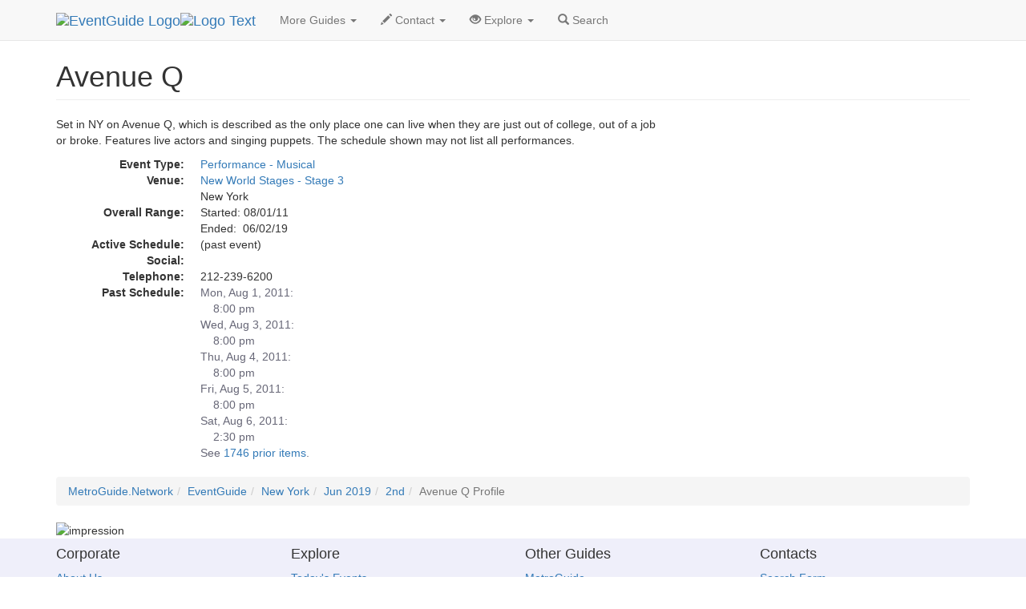

--- FILE ---
content_type: text/html
request_url: https://eventguide.com/newyork/d/511229.htm
body_size: 2677
content:
<!DOCTYPE html><html lang=en><head><title>Avenue Q  | EventGuide New York</title><meta charset="utf-8"><meta name=viewport content="width=device-width, initial-scale=1"><meta name=description content="EventGuide profile page about Avenue Q"><meta name=keywords content="Avenue Q, event in New York"><link rel=stylesheet href="//maxcdn.bootstrapcdn.com/bootstrap/3.3.4/css/bootstrap.min.css"><script src="//ajax.googleapis.com/ajax/libs/jquery/1.11.1/jquery.min.js"></script><script src="//maxcdn.bootstrapcdn.com/bootstrap/3.3.4/js/bootstrap.min.js"></script><link rel=stylesheet type="text/css" href="//lib.nu/s/egn-detail-std.v4.css"><script data-ad-client="ca-pub-1905353704192667" async src="https://pagead2.googlesyndication.com/pagead/js/adsbygoogle.js"></script></head><body><div class="navbar navbar-default navbar-fixed-top" role=navigation><div class=container><div class=navbar-header><button type=button class=navbar-toggle data-toggle=collapse data-target=".navbar-collapse"><span class=sr-only>Toggle navigation</span><span class=icon-bar></span><span class=icon-bar></span><span class=icon-bar></span></button><div class=navbar-brand><a href=https://www.eventguide.com><img class="hidden-xs hidden-sm" src=//lib.nu/g/l/eg_cir_50x50.png alt="EventGuide Logo"><img src=//lib.nu/g/l/eg_txt_255x50.png alt="Logo Text"></a></div></div><div class="collapse navbar-collapse"><ul class="nav navbar-nav"><li class=dropdown><a href=# class=dropdown-toggle data-toggle=dropdown>More Guides <span class=caret></span></a><ul class=dropdown-menu><li><a href=http://new.york.metroguide.com>MetroGuide</a></li><li><a href=http://new.york.diningguide.com>DiningGuide</a></li><li><a href=http://new.york.hotelguide.net>HotelGuide</a></li><li><a href=http://new.york.retailguide.com>RetailGuide</a></li><li><a href=http://new.york.nightguide.com>NightGuide</a></li><li><a href=http://attractionguide.com/new_york/>AttractionGuide</a></li><li><a href=http://yellowpagesguide.com/new_york/>YellowPagesGuide</a></li></ul></li><li class=dropdown><a href=# class=dropdown-toggle data-toggle=dropdown><span class="glyphicon glyphicon-pencil hidden-sm"></span> Contact <span class=caret></span></a><ul class=dropdown-menu><li><a href="http://metroguide.com/forms/company/contact/?s=eg%7Cdet%7Cjfk&amp;p=hnv">Write To Us</a></li><li><a href="http://metroguide.com/forms/eventguide/add-event.asp?s=eg%7Cdet%7Cjfk&amp;p=hnv">Add Event (Free)</a></li><li><a href="http://metroguide.com/forms/eventguide/inaccurate/?s=eg%7Cdet%7Cjfk&amp;p=hnv">Report Innacurate Event</a></li><li><a href="http://metroguide.com/forms/eventguide/today_signup.asp?s=eg%7Cdet%7Cjfk&amp;p=hnv">Newsletter Signup</a></li></ul></li><li class=dropdown><a href=# class=dropdown-toggle data-toggle=dropdown><span class="glyphicon glyphicon-eye-open hidden-sm"></span> Explore <span class=caret></span></a><ul class=dropdown-menu><li><a href="http://cgi.eventsmanager.com/today.asp?p_base=new.york">Today's Events</a></li><li><a href=../../longisland/events_by_alpha.htm>Alphabetical</a></li><li><a href=http://rss.metrodata.com/eventguide-longisland-today.xml>RSS</a></li><li><a href=../../today/default.htm>List of Holidays</a></li><li class=divider></li><li><a href=../../newark/>Newark</a></li><li><a href=../../westchester/>Westchester</a></li><li><a href=../../longisland/>Long Island</a></li></ul></li><li><a href="http://metroguide.com/search/?m=jfk&amp;w=eg"><span class="glyphicon glyphicon-search"></span> Search</a></li></ul></div></div></div><div class=container><div class=row><div class=col-md-12><ul class=breadcrumb><li><a href=http://metroguide.net>MetroGuide.Network</a></li><li><a href=http://eventguide.com>EventGuide</a></li><li><a href=../default.htm>New York</a></li><li><a href=../../newyork/months/2019/06.htm>Jun 2019</a></li><li><a href=../../newyork/days/2019/06/02.htm>2nd</a></li><li class=active>Avenue Q Profile</li></ul><h1 class=page-header>Avenue Q</h1></div></div><div class=row><div class="col-md-8 col-xs-12"><p>Set in NY on Avenue Q, which is described as the only place one can live when they are just out of college, out of a job or broke. Features live actors and singing puppets. The schedule shown may not list all performances.</p><dl class=dl-horizontal><dt>Event Type:</dt><dd><a href=../by_type/pmu.htm>Performance - Musical</a></dd><dt>Venue:</dt><dd><a href=http://venueguide.com/new_york/data/t103584.htm>New World Stages - Stage 3</a><br>New York</dd><dt>Overall Range:</dt><dd>Started: 08/01/11<br>Ended:&nbsp; 06/02/19</dd><dt>Active Schedule:</dt><dd>
(past event)
</dd><dt>Social:</dt><dd><div class="addthis_toolbox addthis_default_style"><a class="addthis_button_facebook_like" fb:like:layout="button_count"></a><a class="addthis_button_linkedin_counter"></a><a class="addthis_button_tweet"></a><a class="addthis_counter addthis_pill_style"></a></div>
<script type="text/javascript">var addthis_config = {"data_track_addressbar":false};</script>
<script type="text/javascript" src="//s7.addthis.com/js/300/addthis_widget.js#pubid=ra-51c85f12640963d6"></script></dd><dt>Telephone:</dt><dd>212-239-6200</dd><dt>Past Schedule:</dt><dd style="color:#676777;">Mon, Aug 1, 2011:<br>&nbsp; &nbsp; 8:00 pm<br>Wed, Aug 3, 2011:<br>&nbsp; &nbsp; 8:00 pm<br>Thu, Aug 4, 2011:<br>&nbsp; &nbsp; 8:00 pm<br>Fri, Aug 5, 2011:<br>&nbsp; &nbsp; 8:00 pm<br>Sat, Aug 6, 2011:<br>&nbsp; &nbsp; 2:30 pm<br>See <a href=../p/511229.htm>1746 prior items</a>.</dd></dl></div><div class="col-md-4 col-xs-12">
<script async src="//pagead2.googlesyndication.com/pagead/js/adsbygoogle.js"></script>
<!-- egn_responsive.001.180926 -->
<ins class="adsbygoogle"
     style="display:block"
     data-ad-client="ca-pub-1905353704192667"
     data-ad-slot="9985894093"
     data-ad-format="auto"
     data-full-width-responsive="true"></ins>
<script>
(adsbygoogle = window.adsbygoogle || []).push({});
</script></div></div><div class=row><div class=col-md-12><ul class=breadcrumb id=bc2Ul><li><a href=http://metroguide.net>MetroGuide.Network</a></li><li><a href=http://eventguide.com>EventGuide</a></li><li><a href=../default.htm>New York</a></li><li><a href=../../newyork/months/2019/06.htm>Jun 2019</a></li><li><a href=../../newyork/days/2019/06/02.htm>2nd</a></li><li class=active>Avenue Q Profile</li></ul><img src=//www.tqlkg.com/image-8985569-10540591 width=0 height=0 alt="impression"></div></div></div><footer style="background-color:#EFEFFA;"><div class=container><div class=row><div class=col-md-3><h4>Corporate</h4><ul class=list-unstyled><li><a href=http://metroguide-inc.com/about.network.html>About Us</a></li><li><a href=http://metroguide-inc.com/terms.html>Terms &amp; Conditions</a></li><li><a href=http://metroguide-inc.com/privacy.html>Privacy Policy</a></li></ul></div><div class=col-md-3><h4>Explore</h4><ul class=list-unstyled><li><a href="http://cgi.eventsmanager.com/today.asp?p_base=new.york">Today's Events</a></li><li><a href=../../longisland/events_by_alpha.htm>Alphabetical</a></li><li><a href=http://rss.metrodata.com/eventguide-longisland-today.xml>RSS</a></li><li><a href=../../today/default.htm>List of Holidays</a></li><li><a href=../../newark/>Newark</a></li><li><a href=../../westchester/>Westchester</a></li><li><a href=../../longisland/>Long Island</a></li></ul></div><div class=col-md-3><h4>Other Guides</h4><ul class=list-unstyled><li><a href=http://new.york.metroguide.com>MetroGuide</a></li><li><a href=http://new.york.diningguide.com>DiningGuide</a></li><li><a href=http://new.york.hotelguide.net>HotelGuide</a></li><li><a href=http://new.york.retailguide.com>RetailGuide</a></li><li><a href=http://new.york.nightguide.com>NightGuide</a></li><li><a href=http://attractionguide.com/new_york/>AttractionGuide</a></li><li><a href=http://yellowpagesguide.com/new_york/>YellowPagesGuide</a></li></ul></div><div class=col-md-3><h4>Contacts</h4><ul class=list-unstyled><li><a href="http://metroguide.com/search/?m=jfk&amp;w=eg">Search Form</a></li><li><a href="http://metroguide.com/forms/company/contact/?s=eg%7Cdet%7Cjfk&amp;p=ftr">Write to Us</a></li><li><a href="http://metroguide.com/forms/eventguide/add-event.asp?s=eg%7Cdet%7Cjfk&amp;p=ftr">Event G.U.I.</a></li><li><a href="http://metroguide.com/forms/eventguide/inaccurate/?s=eg%7Cdet%7Cjfk&amp;p=ftr">Report an Inaccurate Event</a></li><li><a href="http://metroguide.com/forms/eventguide/today_signup.asp?s=eg%7Cdet%7Cjfk&amp;p=ftr">Free Holiday Newsletter</a></li></ul></div></div><div class=row><div class="col-md-12 text-muted credit small"><a href=http://metroguide.net><img id=mnIm src=//lib.nu/g/l/mgn_36c.png alt="MN logo"></a><p><i><a href=http://metroguide.com>MetroGuide</a>. 1996-2025</i></p><p>EventGuide, EventGuide Network, EventGuide Today, VenueGuide, TheaterGuide, TheatreGuide, PlaceGuide, ArenaGuide, and the phrase &quot;What in the world do you want to do today?&quot; are service marks.<br>All other trademarks are the property of their respective owners. The eventguide.com domain is used under license.</p></div></div></div></footer></body></html>


--- FILE ---
content_type: text/html; charset=utf-8
request_url: https://www.google.com/recaptcha/api2/aframe
body_size: 269
content:
<!DOCTYPE HTML><html><head><meta http-equiv="content-type" content="text/html; charset=UTF-8"></head><body><script nonce="RbL4yImxHZfqAx9LLQrG-g">/** Anti-fraud and anti-abuse applications only. See google.com/recaptcha */ try{var clients={'sodar':'https://pagead2.googlesyndication.com/pagead/sodar?'};window.addEventListener("message",function(a){try{if(a.source===window.parent){var b=JSON.parse(a.data);var c=clients[b['id']];if(c){var d=document.createElement('img');d.src=c+b['params']+'&rc='+(localStorage.getItem("rc::a")?sessionStorage.getItem("rc::b"):"");window.document.body.appendChild(d);sessionStorage.setItem("rc::e",parseInt(sessionStorage.getItem("rc::e")||0)+1);localStorage.setItem("rc::h",'1768960168077');}}}catch(b){}});window.parent.postMessage("_grecaptcha_ready", "*");}catch(b){}</script></body></html>